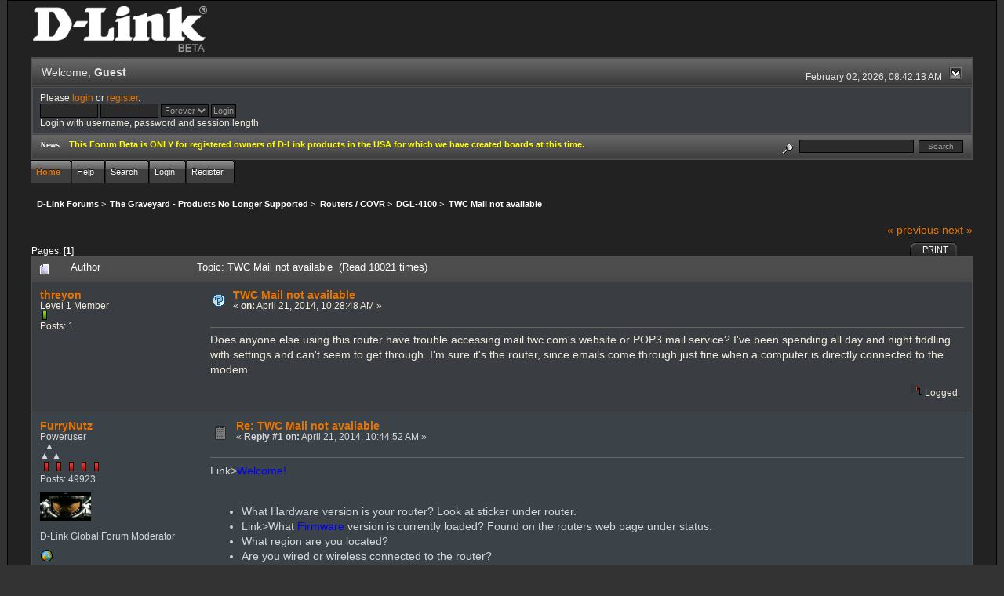

--- FILE ---
content_type: text/html; charset=ISO-8859-1
request_url: http://forums.dlink.com/index.php?PHPSESSID=nnge35g1idqc9tvbnrt47v9h80&topic=60049.0;prev_next=next
body_size: 6739
content:
<!DOCTYPE html PUBLIC "-//W3C//DTD XHTML 1.0 Transitional//EN" "http://www.w3.org/TR/xhtml1/DTD/xhtml1-transitional.dtd">
<html xmlns="http://www.w3.org/1999/xhtml"><head>
	<link rel="stylesheet" type="text/css" href="http://forums.dlink.com/Themes/blackrain_202/css/index.css?fin20" />
	<link rel="stylesheet" type="text/css" href="http://forums.dlink.com/Themes/blackrain_202/css/webkit.css" />
	<script type="text/javascript" src="http://forums.dlink.com/Themes/default/scripts/script.js?fin20"></script>
	<script type="text/javascript" src="http://forums.dlink.com/Themes/blackrain_202/scripts/jquery-1.6.4.min.js"></script>
	<script type="text/javascript" src="http://forums.dlink.com/Themes/blackrain_202/scripts/hoverIntent.js"></script>
	<script type="text/javascript" src="http://forums.dlink.com/Themes/blackrain_202/scripts/superfish.js"></script>
	<script type="text/javascript" src="http://forums.dlink.com/Themes/blackrain_202/scripts/theme.js?fin20"></script>
	<script type="text/javascript"><!-- // --><![CDATA[
		var smf_theme_url = "http://forums.dlink.com/Themes/blackrain_202";
		var smf_default_theme_url = "http://forums.dlink.com/Themes/default";
		var smf_images_url = "http://forums.dlink.com/Themes/blackrain_202/images";
		var smf_scripturl = "http://forums.dlink.com/index.php?PHPSESSID=nnge35g1idqc9tvbnrt47v9h80&amp;";
		var smf_iso_case_folding = false;
		var smf_charset = "ISO-8859-1";
		var ajax_notification_text = "Loading...";
		var ajax_notification_cancel_text = "Cancel";
	// ]]></script>
	<meta http-equiv="Content-Type" content="text/html; charset=ISO-8859-1" />
	<meta name="description" content="TWC Mail not available" />
	<title>TWC Mail not available</title>
	<meta name="robots" content="noindex" />
	<link rel="canonical" href="http://forums.dlink.com/index.php?topic=59035.0" />
	<link rel="help" href="http://forums.dlink.com/index.php?PHPSESSID=nnge35g1idqc9tvbnrt47v9h80&amp;action=help" />
	<link rel="search" href="http://forums.dlink.com/index.php?PHPSESSID=nnge35g1idqc9tvbnrt47v9h80&amp;action=search" />
	<link rel="contents" href="http://forums.dlink.com/index.php?PHPSESSID=nnge35g1idqc9tvbnrt47v9h80&amp;" />
	<link rel="alternate" type="application/rss+xml" title="D-Link Forums - RSS" href="http://forums.dlink.com/index.php?PHPSESSID=nnge35g1idqc9tvbnrt47v9h80&amp;type=rss;action=.xml" />
	<link rel="prev" href="http://forums.dlink.com/index.php?PHPSESSID=nnge35g1idqc9tvbnrt47v9h80&amp;topic=59035.0;prev_next=prev" />
	<link rel="next" href="http://forums.dlink.com/index.php?PHPSESSID=nnge35g1idqc9tvbnrt47v9h80&amp;topic=59035.0;prev_next=next" />
	<link rel="index" href="http://forums.dlink.com/index.php?PHPSESSID=nnge35g1idqc9tvbnrt47v9h80&amp;board=146.0" />
<script type="text/javascript">
	$(document).ready(function() { 
	$("#tabs6").superfish(); 
	});
</script>
<script type="text/javascript">
	$(document).ready(function() { 
	$("ul.admin_menu").superfish(); 
	});
</script>
</head>
<body>
<div id="br_wrap">
	 <div id="outsideborder1">
		  <div id="insideborder1">
				<table width="100%" cellpadding="0" cellspacing="0" border="0">
					 <tr>
				<td>
				<a href="http://forums.dlink.com/index.php?PHPSESSID=nnge35g1idqc9tvbnrt47v9h80&amp;" title=""><img src="http://forums.dlink.com/Themes/blackrain_202/images/dlink_beta_logo.png" style="cursor: pointer; margin: 2px; width: 222px; padding: 5px 0 5px 0; alt=""/></a>
				</td>
			</tr>
		</table>
	<div class="tborder">
		<div class="catbg" style="display: none;">
			<img class="floatright" id="smflogo" src="http://forums.dlink.com/Themes/blackrain_202/images/smflogo.png" alt="Simple Machines Forum" />
			<h1 id="forum_name">D-Link Forums
			</h1>
		</div>
		<ul id="greeting_section" class="reset titlebg2">
			<li id="time" class="smalltext floatright">
				February 02, 2026, 08:42:18 AM
				<img id="upshrink" src="http://forums.dlink.com/Themes/blackrain_202/images/upshrink.gif" alt="*" title="Shrink or expand the header." align="bottom" style="display: none;" />
			</li>
			<li id="name">Welcome, <em>Guest</em></li>
		</ul>
		<div id="user_section" class="bordercolor">
			<div class="windowbg2 clearfix">
				<script type="text/javascript" src="http://forums.dlink.com/Themes/default/scripts/sha1.js"></script>
				<form class="windowbg" id="guest_form" action="http://forums.dlink.com/index.php?PHPSESSID=nnge35g1idqc9tvbnrt47v9h80&amp;action=login2" method="post" accept-charset="ISO-8859-1"  onsubmit="hashLoginPassword(this, 'd812d446355996fe43510ad8846efa83');">
					Please <a href="http://forums.dlink.com/index.php?PHPSESSID=nnge35g1idqc9tvbnrt47v9h80&amp;action=login">login</a> or <a href="http://forums.dlink.com/index.php?PHPSESSID=nnge35g1idqc9tvbnrt47v9h80&amp;action=register">register</a>.<br />
					<input type="text" name="user" size="10" class="input_text" />
					<input type="password" name="passwrd" size="10" class="input_password" />
					<select name="cookielength">
						<option value="60">1 Hour</option>
						<option value="1440">1 Day</option>
						<option value="10080">1 Week</option>
						<option value="43200">1 Month</option>
						<option value="-1" selected="selected">Forever</option>
					</select>
					<input type="submit" value="Login" class="button_submit" /><br />
					Login with username, password and session length
					<input type="hidden" name="hash_passwrd" value="" />
				</form>
			</div>
		</div>
		<div id="news_section" class="titlebg2 clearfix">
			<form class="floatright" id="search_form" action="http://forums.dlink.com/index.php?PHPSESSID=nnge35g1idqc9tvbnrt47v9h80&amp;action=search2" method="post" accept-charset="ISO-8859-1">
				<a href="http://forums.dlink.com/index.php?PHPSESSID=nnge35g1idqc9tvbnrt47v9h80&amp;action=search;advanced" title="Advanced search"><img id="advsearch" src="http://forums.dlink.com/Themes/blackrain_202/images/filter.gif" align="middle" alt="Advanced search" /></a>
				<input type="text" name="search" value="" style="width: 140px;" class="input_text" />&nbsp;
				<input type="submit" name="submit" value="Search" style="width: 11ex;" class="button_submit" />
				<input type="hidden" name="advanced" value="0" />
				<input type="hidden" name="topic" value="59035" />
			</form>
			<div id="random_news"><h3>News:</h3><p><span style="color: yellow;" class="bbc_color"><strong>This Forum Beta is ONLY for registered owners of D-Link products in the USA for which we have created boards at this time.</strong></span></p></div>
		</div>
	</div>
	<script type="text/javascript"><!-- // --><![CDATA[
		var oMainHeaderToggle = new smc_Toggle({
			bToggleEnabled: true,
			bCurrentlyCollapsed: false,
			aSwappableContainers: [
				'user_section',
				'news_section'
			],
			aSwapImages: [
				{
					sId: 'upshrink',
					srcExpanded: smf_images_url + '/upshrink.gif',
					altExpanded: 'Shrink or expand the header.',
					srcCollapsed: smf_images_url + '/upshrink2.gif',
					altCollapsed: 'Shrink or expand the header.'
				}
			],
			oThemeOptions: {
				bUseThemeSettings: false,
				sOptionName: 'collapse_header',
				sSessionVar: 'c492203',
				sSessionId: 'd812d446355996fe43510ad8846efa83'
			},
			oCookieOptions: {
				bUseCookie: true,
				sCookieName: 'upshrink'
			}
		});
	// ]]></script>
		<ul id="tabs6">
				<li id="button_home">
					<a class="active " href="http://forums.dlink.com/index.php?PHPSESSID=nnge35g1idqc9tvbnrt47v9h80&amp;"><span>Home</span></a>
				</li>
				<li id="button_help">
					<a class="" href="http://forums.dlink.com/index.php?PHPSESSID=nnge35g1idqc9tvbnrt47v9h80&amp;action=help"><span>Help</span></a>
				</li>
				<li id="button_search">
					<a class="" href="http://forums.dlink.com/index.php?PHPSESSID=nnge35g1idqc9tvbnrt47v9h80&amp;action=search"><span>Search</span></a>
				</li>
				<li id="button_login">
					<a class="" href="http://forums.dlink.com/index.php?PHPSESSID=nnge35g1idqc9tvbnrt47v9h80&amp;action=login"><span>Login</span></a>
				</li>
				<li id="button_register">
					<a class="" href="http://forums.dlink.com/index.php?PHPSESSID=nnge35g1idqc9tvbnrt47v9h80&amp;action=register"><span>Register</span></a>
				</li>
			</ul>
  <div style="clear: both;"></div>
	<ul class="linktree" id="linktree_upper">
		<li>
			<a href="http://forums.dlink.com/index.php?PHPSESSID=nnge35g1idqc9tvbnrt47v9h80&amp;"><span>D-Link Forums</span></a> &gt;
		</li>
		<li>
			<a href="http://forums.dlink.com/index.php?PHPSESSID=nnge35g1idqc9tvbnrt47v9h80&amp;#c53"><span>The Graveyard - Products No Longer Supported</span></a> &gt;
		</li>
		<li>
			<a href="http://forums.dlink.com/index.php?PHPSESSID=nnge35g1idqc9tvbnrt47v9h80&amp;board=358.0"><span>Routers / COVR</span></a> &gt;
		</li>
		<li>
			<a href="http://forums.dlink.com/index.php?PHPSESSID=nnge35g1idqc9tvbnrt47v9h80&amp;board=146.0"><span>DGL-4100</span></a> &gt;
		</li>
		<li class="last">
			<a href="http://forums.dlink.com/index.php?PHPSESSID=nnge35g1idqc9tvbnrt47v9h80&amp;topic=59035.0"><span>TWC Mail not available</span></a>
		</li>
	</ul>
	<div id="bodyarea">
<a id="top"></a>
<a id="msg233719"></a>
<div class="clearfix margintop" id="postbuttons">
	<div class="next"><a href="http://forums.dlink.com/index.php?PHPSESSID=nnge35g1idqc9tvbnrt47v9h80&amp;topic=59035.0;prev_next=prev#new">&laquo; previous</a> <a href="http://forums.dlink.com/index.php?PHPSESSID=nnge35g1idqc9tvbnrt47v9h80&amp;topic=59035.0;prev_next=next#new">next &raquo;</a></div>
	<div class="margintop middletext floatleft">Pages: [<strong>1</strong>] </div>
	<div class="nav floatright">
		<div class="buttonlist_bottom">
			<ul class="reset clearfix">
				<li class="last"><a class="button_strip_print" href="http://forums.dlink.com/index.php?PHPSESSID=nnge35g1idqc9tvbnrt47v9h80&amp;action=printpage;topic=59035.0" rel="new_win nofollow"><span>Print</span></a></li>
			</ul>
		</div></div>
</div>
<div id="forumposts" class="tborder">
	<h3 class="catbg3">
		<img src="http://forums.dlink.com/Themes/blackrain_202/images/topic/normal_post.gif" align="bottom" alt="" />
		<span>Author</span>
		<span id="top_subject">Topic: TWC Mail not available &nbsp;(Read 18021 times)</span>
	</h3>
	<form action="http://forums.dlink.com/index.php?PHPSESSID=nnge35g1idqc9tvbnrt47v9h80&amp;action=quickmod2;topic=59035.0" method="post" accept-charset="ISO-8859-1" name="quickModForm" id="quickModForm" style="margin: 0;" onsubmit="return oQuickModify.bInEditMode ? oQuickModify.modifySave('d812d446355996fe43510ad8846efa83', 'c492203') : false">
		<div class="bordercolor">
			<div class="clearfix windowbg largepadding">
				<div class="floatleft poster">
					<h4><a href="http://forums.dlink.com/index.php?PHPSESSID=nnge35g1idqc9tvbnrt47v9h80&amp;action=profile;u=75043" title="View the profile of threyon">threyon</a></h4>
					<ul class="reset smalltext" id="msg_233719_extra_info">
						<li>Level 1 Member</li>
						<li><img src="http://forums.dlink.com/Themes/blackrain_202/images/star.gif" alt="*" /></li>
						<li>Posts: 1</li>
						<li class="margintop">
							<ul class="reset nolist">
							</ul>
						</li>
					</ul>
				</div>
				<div class="postarea">
					<div class="flow_hidden">
						<div class="keyinfo">
							<div class="messageicon"><img src="http://forums.dlink.com/Themes/blackrain_202/images/post/question.gif" alt="" border="0" /></div>
							<h5 id="subject_233719">
								<a href="http://forums.dlink.com/index.php?PHPSESSID=nnge35g1idqc9tvbnrt47v9h80&amp;topic=59035.msg233719#msg233719" rel="nofollow">TWC Mail not available</a>
							</h5>
							<div class="smalltext">&#171; <strong> on:</strong> April 21, 2014, 10:28:48 AM &#187;</div>
							<div id="msg_233719_quick_mod"></div>
						</div>
					</div>
					<div class="post">
						<hr class="hrcolor" width="100%" size="1" />
						<div class="inner" id="msg_233719">Does anyone else using this router have trouble accessing mail.twc.com&#039;s website or POP3 mail service? I&#039;ve been spending all day and night fiddling with settings and can&#039;t seem to get through. I&#039;m sure it&#039;s the router, since emails come through just fine when a computer is directly connected to the modem.</div>
					</div>
				</div>
				<div class="moderatorbar">
					<div class="smalltext floatleft" id="modified_233719">
					</div>
					<div class="smalltext largepadding floatright">
						<img src="http://forums.dlink.com/Themes/blackrain_202/images/ip.gif" alt="" border="0" />
						Logged
					</div>
				</div>
			</div>
		</div>
		<div class="bordercolor">
			<a id="msg233721"></a>
			<div class="clearfix topborder windowbg2 largepadding">
				<div class="floatleft poster">
					<h4><a href="http://forums.dlink.com/index.php?PHPSESSID=nnge35g1idqc9tvbnrt47v9h80&amp;action=profile;u=17663" title="View the profile of FurryNutz">FurryNutz</a></h4>
					<ul class="reset smalltext" id="msg_233721_extra_info">
						<li>Poweruser</li>
						<li>  &#9650;<br>&#9650; &#9650;</li>
						<li><img src="http://forums.dlink.com/Themes/blackrain_202/images/staradmin_original.gif" alt="*" /><img src="http://forums.dlink.com/Themes/blackrain_202/images/staradmin_original.gif" alt="*" /><img src="http://forums.dlink.com/Themes/blackrain_202/images/staradmin_original.gif" alt="*" /><img src="http://forums.dlink.com/Themes/blackrain_202/images/staradmin_original.gif" alt="*" /><img src="http://forums.dlink.com/Themes/blackrain_202/images/staradmin_original.gif" alt="*" /></li>
						<li>Posts: 49923</li>
						<li class="margintop" style="overflow: auto;"><img class="avatar" src="http://forums.dlink.com/index.php?PHPSESSID=nnge35g1idqc9tvbnrt47v9h80&amp;action=dlattach;attach=1933;type=avatar" alt="" /></li>
						<li class="margintop">D-Link Global Forum Moderator</li>
						<li class="margintop">
							<ul class="reset nolist">
								<li><a href="http://forums.dlink.com/index.php?PHPSESSID=nnge35g1idqc9tvbnrt47v9h80&amp;topic=54498.0" title="Router Troubleshooting" target="_blank" class="new_win"><img src="http://forums.dlink.com/Themes/blackrain_202/images/www_sm.gif" alt="Router Troubleshooting" border="0" /></a></li>
							</ul>
						</li>
					</ul>
				</div>
				<div class="postarea">
					<div class="flow_hidden">
						<div class="keyinfo">
							<div class="messageicon"><img src="http://forums.dlink.com/Themes/blackrain_202/images/post/xx.gif" alt="" border="0" /></div>
							<h5 id="subject_233721">
								<a href="http://forums.dlink.com/index.php?PHPSESSID=nnge35g1idqc9tvbnrt47v9h80&amp;topic=59035.msg233721#msg233721" rel="nofollow">Re: TWC Mail not available</a>
							</h5>
							<div class="smalltext">&#171; <strong>Reply #1 on:</strong> April 21, 2014, 10:44:52 AM &#187;</div>
							<div id="msg_233721_quick_mod"></div>
						</div>
					</div>
					<div class="post">
						<hr class="hrcolor" width="100%" size="1" />
						<div class="inner" id="msg_233721">Link&gt;<a href="http://forums.dlink.com/index.php?PHPSESSID=nnge35g1idqc9tvbnrt47v9h80&amp;topic=48135.0" class="bbc_link" target="_blank"><span style="color: blue;" class="bbc_color">Welcome!</span></a><br /><br /><ul class="bbc_list"><li>What Hardware version is your router? Look at sticker under router.</li><li>Link&gt;What <a href="http://forums.dlink.com/index.php?PHPSESSID=nnge35g1idqc9tvbnrt47v9h80&amp;topic=47512.0" class="bbc_link" target="_blank"><span style="color: blue;" class="bbc_color">Firmware</span></a> version is currently loaded? Found on the routers web page under status.</li><li>What region are you located?</li><li>Are you wired or wireless connected to the router?</li><li>Has a <a href="http://blog.dlink.com/what-is-a-reset-button-when-should-i-use-it" class="bbc_link" target="_blank"><span style="color: blue;" class="bbc_color">Factory Reset</span></a> been performed?</li></ul> <br /><br /><span class="bbc_u"><strong>Internet Service Provider and Modem Configurations</strong></span><br /><ul class="bbc_list"><li>What ISP Service do you have? Cable or DSL?</li><li>What ISP Modem Mfr. and model # do you have?</li><li>Is ISP Modem/Service using Dynamic or Static WAN IP addressing?</li><li>What ISP Modem service link speeds UP and Down do you have?</li><li>Check cable between Modem and Router, swap out to be sure. Link&gt; <a href="http://en.wikipedia.org/wiki/CAT6" class="bbc_link" target="_blank"><span style="color: blue;" class="bbc_color">Cat6 is recommended.</span></a></li><li>Check ISP MTU requirements, Cable is usually 1500, DSL is around 1492 down to 1472. Call the ISP and ask. Link&gt;<a href="http://forums.dlink.com/index.php?PHPSESSID=nnge35g1idqc9tvbnrt47v9h80&amp;topic=53008.0" class="bbc_link" target="_blank"><span style="color: blue;" class="bbc_color">Checking MTU Values</span></a></li><li>For DSL/PPPoE connections on the router, ensure that &quot;Always ON&quot; option is enabled.</li></ul><br /><span class="bbc_u"><strong>PC 3rd Party Security Software Configurations</strong></span><br /><ul class="bbc_list"><li>Turn off all anti virus and firewall programs on PC while testing. 3rd party firewalls are not generally needed when using routers as they are effective on blocking malicious inbound traffic.</li><li>Turn off all devices accept for one wired LAN PC while testing.</li><li>Disable any downloading client software managers, i.e. Torrents or similar.</li></ul> <br /><br /><span class="bbc_u"><strong>PC Web Browser Configurations</strong></span><br />What browser are you using? <br />Try Opera or FF? If IE 8, 9, 10 or 11, set compatibility mode and test again.<br />Disable any security browser Add-ons like No Script and Ad-Block or configure them to allow All Pages when connected to the router.<br />Clear all browser caches.<br />Be sure to log into the Admin account on the router.<br /><span class="bbc_u">Try turning off these features in Chrome:</span> <br />Top right corner, little bars for options &gt; Settings &gt; Settings (on left) &gt; Show advanced settings. <br /><strong>Uncheck these:</strong><br />Use a web service to help resolve navigation errors<br />Use a prediction service to help complete searches and URLs typed in the address bar<br />Predict network actions to improve page load performance<br />Enable phishing and malware protection<br /><br />What PC platform are you using? Windows? Mac?</div>
					</div>
				</div>
				<div class="moderatorbar">
					<div class="smalltext floatleft" id="modified_233721">
					</div>
					<div class="smalltext largepadding floatright">
						<img src="http://forums.dlink.com/Themes/blackrain_202/images/ip.gif" alt="" border="0" />
						Logged
					</div>
					<div class="signature" id="msg_233721_signature">Cable: 1Gb/50Mb&gt;NetGear CM1200&gt;DIR-882&gt;HP 24pt Gb Switch. COVR-1202/2202/3902,DIR-2660/80,3xDGL-4500s,DIR-LX1870,857,835,827,815,890L,880L,868L,836L,810L,685,657,3x655s,645,628,601,DNR-202L,DNS-345,DCS-933L,936L,960L and 8000LH.</div>
				</div>
			</div>
		</div>
		<div class="bordercolor">
			<a id="msg239760"></a><a id="new"></a>
			<div class="clearfix topborder windowbg largepadding">
				<div class="floatleft poster">
					<h4><a href="http://forums.dlink.com/index.php?PHPSESSID=nnge35g1idqc9tvbnrt47v9h80&amp;action=profile;u=17663" title="View the profile of FurryNutz">FurryNutz</a></h4>
					<ul class="reset smalltext" id="msg_239760_extra_info">
						<li>Poweruser</li>
						<li>  &#9650;<br>&#9650; &#9650;</li>
						<li><img src="http://forums.dlink.com/Themes/blackrain_202/images/staradmin_original.gif" alt="*" /><img src="http://forums.dlink.com/Themes/blackrain_202/images/staradmin_original.gif" alt="*" /><img src="http://forums.dlink.com/Themes/blackrain_202/images/staradmin_original.gif" alt="*" /><img src="http://forums.dlink.com/Themes/blackrain_202/images/staradmin_original.gif" alt="*" /><img src="http://forums.dlink.com/Themes/blackrain_202/images/staradmin_original.gif" alt="*" /></li>
						<li>Posts: 49923</li>
						<li class="margintop" style="overflow: auto;"><img class="avatar" src="http://forums.dlink.com/index.php?PHPSESSID=nnge35g1idqc9tvbnrt47v9h80&amp;action=dlattach;attach=1933;type=avatar" alt="" /></li>
						<li class="margintop">D-Link Global Forum Moderator</li>
						<li class="margintop">
							<ul class="reset nolist">
								<li><a href="http://forums.dlink.com/index.php?PHPSESSID=nnge35g1idqc9tvbnrt47v9h80&amp;topic=54498.0" title="Router Troubleshooting" target="_blank" class="new_win"><img src="http://forums.dlink.com/Themes/blackrain_202/images/www_sm.gif" alt="Router Troubleshooting" border="0" /></a></li>
							</ul>
						</li>
					</ul>
				</div>
				<div class="postarea">
					<div class="flow_hidden">
						<div class="keyinfo">
							<div class="messageicon"><img src="http://forums.dlink.com/Themes/blackrain_202/images/post/xx.gif" alt="" border="0" /></div>
							<h5 id="subject_239760">
								<a href="http://forums.dlink.com/index.php?PHPSESSID=nnge35g1idqc9tvbnrt47v9h80&amp;topic=59035.msg239760#msg239760" rel="nofollow">Re: TWC Mail not available</a>
							</h5>
							<div class="smalltext">&#171; <strong>Reply #2 on:</strong> July 15, 2014, 08:16:28 AM &#187;</div>
							<div id="msg_239760_quick_mod"></div>
						</div>
					</div>
					<div class="post">
						<hr class="hrcolor" width="100%" size="1" />
						<div class="inner" id="msg_239760">Any status on this?&nbsp; <img src="http://forums.dlink.com/Smileys/default/huh.gif" alt="???" title="Huh" class="smiley" /><br /><br /><br /><div class="quoteheader"><div class="topslice_quote"><a href="http://forums.dlink.com/index.php?PHPSESSID=nnge35g1idqc9tvbnrt47v9h80&amp;topic=59035.msg233719#msg233719">Quote from: threyon on April 21, 2014, 10:28:48 AM</a></div></div><blockquote class="bbc_standard_quote">Does anyone else using this router have trouble accessing mail.twc.com&#039;s website or POP3 mail service? I&#039;ve been spending all day and night fiddling with settings and can&#039;t seem to get through. I&#039;m sure it&#039;s the router, since emails come through just fine when a computer is directly connected to the modem.<br /></blockquote><div class="quotefooter"><div class="botslice_quote"></div></div></div>
					</div>
				</div>
				<div class="moderatorbar">
					<div class="smalltext floatleft" id="modified_239760">
					</div>
					<div class="smalltext largepadding floatright">
						<img src="http://forums.dlink.com/Themes/blackrain_202/images/ip.gif" alt="" border="0" />
						Logged
					</div>
					<div class="signature" id="msg_239760_signature">Cable: 1Gb/50Mb&gt;NetGear CM1200&gt;DIR-882&gt;HP 24pt Gb Switch. COVR-1202/2202/3902,DIR-2660/80,3xDGL-4500s,DIR-LX1870,857,835,827,815,890L,880L,868L,836L,810L,685,657,3x655s,645,628,601,DNR-202L,DNS-345,DCS-933L,936L,960L and 8000LH.</div>
				</div>
			</div>
		</div>
	</form>
</div>
<a id="lastPost"></a>
<div class="clearfix marginbottom" id="postbuttons_lower">
	<div class="nav floatright">
		<div class="buttonlist">
			<ul class="reset clearfix">
				<li class="last"><a class="button_strip_print" href="http://forums.dlink.com/index.php?PHPSESSID=nnge35g1idqc9tvbnrt47v9h80&amp;action=printpage;topic=59035.0" rel="new_win nofollow"><span>Print</span></a></li>
			</ul>
		</div></div>
	<div class="middletext floatleft">Pages: [<strong>1</strong>] </div>
	<div class="clear"><a href="http://forums.dlink.com/index.php?PHPSESSID=nnge35g1idqc9tvbnrt47v9h80&amp;topic=59035.0;prev_next=prev#new">&laquo; previous</a> <a href="http://forums.dlink.com/index.php?PHPSESSID=nnge35g1idqc9tvbnrt47v9h80&amp;topic=59035.0;prev_next=next#new">next &raquo;</a></div>
</div>
	<ul class="linktree" id="linktree_lower">
		<li>
			<a href="http://forums.dlink.com/index.php?PHPSESSID=nnge35g1idqc9tvbnrt47v9h80&amp;"><span>D-Link Forums</span></a> &gt;
		</li>
		<li>
			<a href="http://forums.dlink.com/index.php?PHPSESSID=nnge35g1idqc9tvbnrt47v9h80&amp;#c53"><span>The Graveyard - Products No Longer Supported</span></a> &gt;
		</li>
		<li>
			<a href="http://forums.dlink.com/index.php?PHPSESSID=nnge35g1idqc9tvbnrt47v9h80&amp;board=358.0"><span>Routers / COVR</span></a> &gt;
		</li>
		<li>
			<a href="http://forums.dlink.com/index.php?PHPSESSID=nnge35g1idqc9tvbnrt47v9h80&amp;board=146.0"><span>DGL-4100</span></a> &gt;
		</li>
		<li class="last">
			<a href="http://forums.dlink.com/index.php?PHPSESSID=nnge35g1idqc9tvbnrt47v9h80&amp;topic=59035.0"><span>TWC Mail not available</span></a>
		</li>
	</ul>
<div id="moderationbuttons" class="clearfix"></div>
<div class="tborder">
	<div class="titlebg2" style="padding: 4px;" align="right" id="display_jump_to">&nbsp;</div>
</div><br />
<script type="text/javascript" src="http://forums.dlink.com/Themes/default/scripts/topic.js"></script>
<script type="text/javascript"><!-- // --><![CDATA[
	if ('XMLHttpRequest' in window)
	{
		var oQuickModify = new QuickModify({
			sScriptUrl: smf_scripturl,
			bShowModify: true,
			iTopicId: 59035,
			sTemplateBodyEdit: '\n\t\t\t\t<div id="quick_edit_body_container" style="width: 90%">\n\t\t\t\t\t<div id="error_box" style="padding: 4px;" class="error"><' + '/div>\n\t\t\t\t\t<textarea class="editor" name="message" rows="12" style="width: 100%;  margin-bottom: 10px;" tabindex="1">%body%<' + '/textarea><br />\n\t\t\t\t\t<input type="hidden" name="c492203" value="d812d446355996fe43510ad8846efa83" />\n\t\t\t\t\t<input type="hidden" name="topic" value="59035" />\n\t\t\t\t\t<input type="hidden" name="msg" value="%msg_id%" />\n\t\t\t\t\t<div class="righttext">\n\t\t\t\t\t\t<input type="submit" name="post" value="Save" tabindex="2" onclick="return oQuickModify.modifySave(\'d812d446355996fe43510ad8846efa83\', \'c492203\');" accesskey="s" class="button_submit" />&nbsp;&nbsp;<input type="submit" name="cancel" value="Cancel" tabindex="3" onclick="return oQuickModify.modifyCancel();" class="button_submit" />\n\t\t\t\t\t<' + '/div>\n\t\t\t\t<' + '/div>',
			sTemplateSubjectEdit: '<input type="text" style="width: 90%" name="subject" value="%subject%" size="80" maxlength="80" tabindex="4" class="input_text" />',
			sTemplateBodyNormal: '%body%',
			sTemplateSubjectNormal: '<a hr'+'ef="http://forums.dlink.com/index.php?PHPSESSID=nnge35g1idqc9tvbnrt47v9h80&amp;'+'?topic=59035.msg%msg_id%#msg%msg_id%" rel="nofollow">%subject%<' + '/a>',
			sTemplateTopSubject: 'Topic: %subject% &nbsp;(Read 18021 times)',
			sErrorBorderStyle: '1px solid red'
		});

		aJumpTo[aJumpTo.length] = new JumpTo({
			sContainerId: "display_jump_to",
			sJumpToTemplate: "<label class=\"smalltext\" for=\"%select_id%\">Jump to:<" + "/label> %dropdown_list%",
			iCurBoardId: 146,
			iCurBoardChildLevel: 1,
			sCurBoardName: "DGL-4100",
			sBoardChildLevelIndicator: "==",
			sBoardPrefix: "=> ",
			sCatSeparator: "-----------------------------",
			sCatPrefix: "",
			sGoButtonLabel: "go"
		});

		aIconLists[aIconLists.length] = new IconList({
			sBackReference: "aIconLists[" + aIconLists.length + "]",
			sIconIdPrefix: "msg_icon_",
			sScriptUrl: smf_scripturl,
			bShowModify: true,
			iBoardId: 146,
			iTopicId: 59035,
			sSessionId: "d812d446355996fe43510ad8846efa83",
			sSessionVar: "c492203",
			sLabelIconList: "Message Icon",
			sBoxBackground: "transparent",
			sBoxBackgroundHover: "#ffffff",
			iBoxBorderWidthHover: 1,
			sBoxBorderColorHover: "#adadad" ,
			sContainerBackground: "#ffffff",
			sContainerBorder: "1px solid #adadad",
			sItemBorder: "1px solid #ffffff",
			sItemBorderHover: "1px dotted gray",
			sItemBackground: "transparent",
			sItemBackgroundHover: "#e0e0f0"
		});
	}
	// ]]></script>
	</div>
	<div id="footerarea" class="headerpadding topmargin clearfix">
		<ul class="reset smalltext">
			<li class="copyright">
			<span class="smalltext" style="display: inline; visibility: visible; font-family: Verdana, Arial, sans-serif;"><a href="http://forums.dlink.com/index.php?PHPSESSID=nnge35g1idqc9tvbnrt47v9h80&amp;action=credits" title="Simple Machines Forum" target="_blank" class="new_win">SMF 2.0.13</a> |
 <a href="http://www.simplemachines.org/about/smf/license.php" title="License" target="_blank" class="new_win">SMF &copy; 2016</a>, <a href="http://www.simplemachines.org" title="Simple Machines" target="_blank" class="new_win">Simple Machines</a>
			</span></li>
			<li><a id="button_xhtml" href="http://validator.w3.org/check?uri=referer" target="_blank" class="new_win" title="Valid XHTML 1.0!"><span>XHTML</span></a></li>
			<li><a id="button_rss" href="http://forums.dlink.com/index.php?PHPSESSID=nnge35g1idqc9tvbnrt47v9h80&amp;action=.xml;type=rss" class="new_win"><span>RSS</span></a></li>
			<li class="last"><a id="button_wap2" href="http://forums.dlink.com/index.php?PHPSESSID=nnge35g1idqc9tvbnrt47v9h80&amp;wap2" class="new_win"><span>WAP2</span></a></li>
		</ul>
<br class="clear" />
			<strong>BlackRain , 2006 by </strong><a href="http://www.jpr62.com/theme/index.php" target="_blank" title=""><b>Crip</b></a>
	</div>
</div>
	</div>
</div>
</body></html>